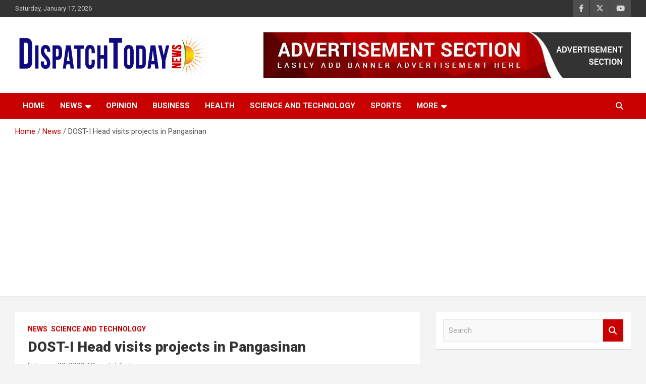

--- FILE ---
content_type: text/html; charset=UTF-8
request_url: https://dispatchtodaynews.com/dost-i-head-visits-projects-in-pangasinan/
body_size: 24587
content:
<!doctype html>
<html lang="en-US" prefix="og: https://ogp.me/ns#">
<head>
	<meta charset="UTF-8">
	<meta name="viewport" content="width=device-width, initial-scale=1, shrink-to-fit=no">
	<link rel="profile" href="https://gmpg.org/xfn/11">

	<script type="text/javascript">
/* <![CDATA[ */
(()=>{var e={};e.g=function(){if("object"==typeof globalThis)return globalThis;try{return this||new Function("return this")()}catch(e){if("object"==typeof window)return window}}(),function({ampUrl:n,isCustomizePreview:t,isAmpDevMode:r,noampQueryVarName:o,noampQueryVarValue:s,disabledStorageKey:i,mobileUserAgents:a,regexRegex:c}){if("undefined"==typeof sessionStorage)return;const d=new RegExp(c);if(!a.some((e=>{const n=e.match(d);return!(!n||!new RegExp(n[1],n[2]).test(navigator.userAgent))||navigator.userAgent.includes(e)})))return;e.g.addEventListener("DOMContentLoaded",(()=>{const e=document.getElementById("amp-mobile-version-switcher");if(!e)return;e.hidden=!1;const n=e.querySelector("a[href]");n&&n.addEventListener("click",(()=>{sessionStorage.removeItem(i)}))}));const g=r&&["paired-browsing-non-amp","paired-browsing-amp"].includes(window.name);if(sessionStorage.getItem(i)||t||g)return;const u=new URL(location.href),m=new URL(n);m.hash=u.hash,u.searchParams.has(o)&&s===u.searchParams.get(o)?sessionStorage.setItem(i,"1"):m.href!==u.href&&(window.stop(),location.replace(m.href))}({"ampUrl":"https:\/\/dispatchtodaynews.com\/dost-i-head-visits-projects-in-pangasinan\/?amp=1","noampQueryVarName":"noamp","noampQueryVarValue":"mobile","disabledStorageKey":"amp_mobile_redirect_disabled","mobileUserAgents":["Mobile","Android","Silk\/","Kindle","BlackBerry","Opera Mini","Opera Mobi"],"regexRegex":"^\\\/((?:.|\\n)+)\\\/([i]*)$","isCustomizePreview":false,"isAmpDevMode":false})})();
/* ]]> */
</script>

<!-- Search Engine Optimization by Rank Math - https://rankmath.com/ -->
<title>DOST-I Head visits projects in Pangasinan - Dispatch Today News</title>
<meta name="description" content="Dr. Teresita A. Tabaog, Officer-in-Charge, Office of the Regional Director of the Department of Science and Technology Region 1 (DOST-I) visited the agency’s"/>
<meta name="robots" content="follow, index, max-snippet:-1, max-video-preview:-1, max-image-preview:large"/>
<link rel="canonical" href="https://dispatchtodaynews.com/dost-i-head-visits-projects-in-pangasinan/" />
<meta property="og:locale" content="en_US" />
<meta property="og:type" content="article" />
<meta property="og:title" content="DOST-I Head visits projects in Pangasinan - Dispatch Today News" />
<meta property="og:description" content="Dr. Teresita A. Tabaog, Officer-in-Charge, Office of the Regional Director of the Department of Science and Technology Region 1 (DOST-I) visited the agency’s" />
<meta property="og:url" content="https://dispatchtodaynews.com/dost-i-head-visits-projects-in-pangasinan/" />
<meta property="og:site_name" content="Dispatch Today News" />
<meta property="article:publisher" content="https://www.facebook.com/DispatchTodayNews" />
<meta property="article:tag" content="DOST-STII" />
<meta property="article:section" content="News" />
<meta property="og:updated_time" content="2023-02-22T09:08:30+00:00" />
<meta property="og:image" content="https://dispatchtodaynews.com/wp-content/uploads/2023/02/image-3.png" />
<meta property="og:image:secure_url" content="https://dispatchtodaynews.com/wp-content/uploads/2023/02/image-3.png" />
<meta property="og:image:width" content="623" />
<meta property="og:image:height" content="418" />
<meta property="og:image:alt" content="&lt;strong&gt;DOST-I Head visits projects in Pangasinan&lt;/strong&gt;&lt;strong&gt;&lt;/strong&gt;" />
<meta property="og:image:type" content="image/png" />
<meta property="article:published_time" content="2023-02-22T09:08:26+00:00" />
<meta property="article:modified_time" content="2023-02-22T09:08:30+00:00" />
<meta name="twitter:card" content="summary_large_image" />
<meta name="twitter:title" content="DOST-I Head visits projects in Pangasinan - Dispatch Today News" />
<meta name="twitter:description" content="Dr. Teresita A. Tabaog, Officer-in-Charge, Office of the Regional Director of the Department of Science and Technology Region 1 (DOST-I) visited the agency’s" />
<meta name="twitter:image" content="https://dispatchtodaynews.com/wp-content/uploads/2023/02/image-3.png" />
<meta name="twitter:label1" content="Written by" />
<meta name="twitter:data1" content="DispatchToday" />
<meta name="twitter:label2" content="Time to read" />
<meta name="twitter:data2" content="1 minute" />
<script type="application/ld+json" class="rank-math-schema">{"@context":"https://schema.org","@graph":[{"@type":["NewsMediaOrganization","Organization"],"@id":"https://dispatchtodaynews.com/#organization","name":"Dispatch Today News","url":"https://dispatchtodaynews.com","sameAs":["https://www.facebook.com/DispatchTodayNews"],"email":"dispatchtodayph@gmail.com","logo":{"@type":"ImageObject","@id":"https://dispatchtodaynews.com/#logo","url":"https://dispatchtodaynews.com/wp-content/uploads/2021/02/DispatchTodayNewsLogo.png","contentUrl":"https://dispatchtodaynews.com/wp-content/uploads/2021/02/DispatchTodayNewsLogo.png","caption":"Dispatch Today News","inLanguage":"en-US","width":"1500","height":"307"}},{"@type":"WebSite","@id":"https://dispatchtodaynews.com/#website","url":"https://dispatchtodaynews.com","name":"Dispatch Today News","publisher":{"@id":"https://dispatchtodaynews.com/#organization"},"inLanguage":"en-US"},{"@type":"ImageObject","@id":"https://dispatchtodaynews.com/wp-content/uploads/2023/02/image-3.png","url":"https://dispatchtodaynews.com/wp-content/uploads/2023/02/image-3.png","width":"623","height":"418","inLanguage":"en-US"},{"@type":"BreadcrumbList","@id":"https://dispatchtodaynews.com/dost-i-head-visits-projects-in-pangasinan/#breadcrumb","itemListElement":[{"@type":"ListItem","position":"1","item":{"@id":"https://dispatchtodaynews.com","name":"Home"}},{"@type":"ListItem","position":"2","item":{"@id":"https://dispatchtodaynews.com/dost-i-head-visits-projects-in-pangasinan/","name":"DOST-I Head visits projects in Pangasinan"}}]},{"@type":"WebPage","@id":"https://dispatchtodaynews.com/dost-i-head-visits-projects-in-pangasinan/#webpage","url":"https://dispatchtodaynews.com/dost-i-head-visits-projects-in-pangasinan/","name":"DOST-I Head visits projects in Pangasinan - Dispatch Today News","datePublished":"2023-02-22T09:08:26+00:00","dateModified":"2023-02-22T09:08:30+00:00","isPartOf":{"@id":"https://dispatchtodaynews.com/#website"},"primaryImageOfPage":{"@id":"https://dispatchtodaynews.com/wp-content/uploads/2023/02/image-3.png"},"inLanguage":"en-US","breadcrumb":{"@id":"https://dispatchtodaynews.com/dost-i-head-visits-projects-in-pangasinan/#breadcrumb"}},{"@type":"Person","@id":"https://dispatchtodaynews.com/author/dispatchtoday/","name":"DispatchToday","url":"https://dispatchtodaynews.com/author/dispatchtoday/","image":{"@type":"ImageObject","@id":"https://secure.gravatar.com/avatar/f7d6482be9c7c4803d2c91320d7c6c94b924d6fad2f3a2dce0ab6d07739bbe80?s=96&amp;d=mm&amp;r=g","url":"https://secure.gravatar.com/avatar/f7d6482be9c7c4803d2c91320d7c6c94b924d6fad2f3a2dce0ab6d07739bbe80?s=96&amp;d=mm&amp;r=g","caption":"DispatchToday","inLanguage":"en-US"},"worksFor":{"@id":"https://dispatchtodaynews.com/#organization"}},{"@type":"NewsArticle","headline":"DOST-I Head visits projects in Pangasinan - Dispatch Today News","datePublished":"2023-02-22T09:08:26+00:00","dateModified":"2023-02-22T09:08:30+00:00","author":{"@id":"https://dispatchtodaynews.com/author/dispatchtoday/","name":"DispatchToday"},"publisher":{"@id":"https://dispatchtodaynews.com/#organization"},"description":"Dr. Teresita A. Tabaog, Officer-in-Charge, Office of the Regional Director of the Department of Science and Technology Region 1 (DOST-I) visited the agency\u2019s","name":"DOST-I Head visits projects in Pangasinan - Dispatch Today News","@id":"https://dispatchtodaynews.com/dost-i-head-visits-projects-in-pangasinan/#richSnippet","isPartOf":{"@id":"https://dispatchtodaynews.com/dost-i-head-visits-projects-in-pangasinan/#webpage"},"image":{"@id":"https://dispatchtodaynews.com/wp-content/uploads/2023/02/image-3.png"},"inLanguage":"en-US","mainEntityOfPage":{"@id":"https://dispatchtodaynews.com/dost-i-head-visits-projects-in-pangasinan/#webpage"}}]}</script>
<!-- /Rank Math WordPress SEO plugin -->

<link rel='dns-prefetch' href='//www.googletagmanager.com' />
<link rel='dns-prefetch' href='//fonts.googleapis.com' />
<link rel='dns-prefetch' href='//pagead2.googlesyndication.com' />
<link rel="alternate" type="application/rss+xml" title="Dispatch Today News &raquo; Feed" href="https://dispatchtodaynews.com/feed/" />
<link rel="alternate" type="application/rss+xml" title="Dispatch Today News &raquo; Comments Feed" href="https://dispatchtodaynews.com/comments/feed/" />
<link rel="alternate" type="application/rss+xml" title="Dispatch Today News &raquo; DOST-I Head visits projects in Pangasinan Comments Feed" href="https://dispatchtodaynews.com/dost-i-head-visits-projects-in-pangasinan/feed/" />
<link rel="alternate" title="oEmbed (JSON)" type="application/json+oembed" href="https://dispatchtodaynews.com/wp-json/oembed/1.0/embed?url=https%3A%2F%2Fdispatchtodaynews.com%2Fdost-i-head-visits-projects-in-pangasinan%2F" />
<link rel="alternate" title="oEmbed (XML)" type="text/xml+oembed" href="https://dispatchtodaynews.com/wp-json/oembed/1.0/embed?url=https%3A%2F%2Fdispatchtodaynews.com%2Fdost-i-head-visits-projects-in-pangasinan%2F&#038;format=xml" />
		<!-- This site uses the Google Analytics by MonsterInsights plugin v9.11.1 - Using Analytics tracking - https://www.monsterinsights.com/ -->
		<!-- Note: MonsterInsights is not currently configured on this site. The site owner needs to authenticate with Google Analytics in the MonsterInsights settings panel. -->
					<!-- No tracking code set -->
				<!-- / Google Analytics by MonsterInsights -->
		<style id='wp-img-auto-sizes-contain-inline-css' type='text/css'>
img:is([sizes=auto i],[sizes^="auto," i]){contain-intrinsic-size:3000px 1500px}
/*# sourceURL=wp-img-auto-sizes-contain-inline-css */
</style>

<style id='wp-emoji-styles-inline-css' type='text/css'>

	img.wp-smiley, img.emoji {
		display: inline !important;
		border: none !important;
		box-shadow: none !important;
		height: 1em !important;
		width: 1em !important;
		margin: 0 0.07em !important;
		vertical-align: -0.1em !important;
		background: none !important;
		padding: 0 !important;
	}
/*# sourceURL=wp-emoji-styles-inline-css */
</style>
<link rel='stylesheet' id='wp-block-library-css' href='https://dispatchtodaynews.com/wp-includes/css/dist/block-library/style.min.css?ver=6.9' type='text/css' media='all' />
<style id='wp-block-paragraph-inline-css' type='text/css'>
.is-small-text{font-size:.875em}.is-regular-text{font-size:1em}.is-large-text{font-size:2.25em}.is-larger-text{font-size:3em}.has-drop-cap:not(:focus):first-letter{float:left;font-size:8.4em;font-style:normal;font-weight:100;line-height:.68;margin:.05em .1em 0 0;text-transform:uppercase}body.rtl .has-drop-cap:not(:focus):first-letter{float:none;margin-left:.1em}p.has-drop-cap.has-background{overflow:hidden}:root :where(p.has-background){padding:1.25em 2.375em}:where(p.has-text-color:not(.has-link-color)) a{color:inherit}p.has-text-align-left[style*="writing-mode:vertical-lr"],p.has-text-align-right[style*="writing-mode:vertical-rl"]{rotate:180deg}
/*# sourceURL=https://dispatchtodaynews.com/wp-includes/blocks/paragraph/style.min.css */
</style>
<style id='global-styles-inline-css' type='text/css'>
:root{--wp--preset--aspect-ratio--square: 1;--wp--preset--aspect-ratio--4-3: 4/3;--wp--preset--aspect-ratio--3-4: 3/4;--wp--preset--aspect-ratio--3-2: 3/2;--wp--preset--aspect-ratio--2-3: 2/3;--wp--preset--aspect-ratio--16-9: 16/9;--wp--preset--aspect-ratio--9-16: 9/16;--wp--preset--color--black: #000000;--wp--preset--color--cyan-bluish-gray: #abb8c3;--wp--preset--color--white: #ffffff;--wp--preset--color--pale-pink: #f78da7;--wp--preset--color--vivid-red: #cf2e2e;--wp--preset--color--luminous-vivid-orange: #ff6900;--wp--preset--color--luminous-vivid-amber: #fcb900;--wp--preset--color--light-green-cyan: #7bdcb5;--wp--preset--color--vivid-green-cyan: #00d084;--wp--preset--color--pale-cyan-blue: #8ed1fc;--wp--preset--color--vivid-cyan-blue: #0693e3;--wp--preset--color--vivid-purple: #9b51e0;--wp--preset--gradient--vivid-cyan-blue-to-vivid-purple: linear-gradient(135deg,rgb(6,147,227) 0%,rgb(155,81,224) 100%);--wp--preset--gradient--light-green-cyan-to-vivid-green-cyan: linear-gradient(135deg,rgb(122,220,180) 0%,rgb(0,208,130) 100%);--wp--preset--gradient--luminous-vivid-amber-to-luminous-vivid-orange: linear-gradient(135deg,rgb(252,185,0) 0%,rgb(255,105,0) 100%);--wp--preset--gradient--luminous-vivid-orange-to-vivid-red: linear-gradient(135deg,rgb(255,105,0) 0%,rgb(207,46,46) 100%);--wp--preset--gradient--very-light-gray-to-cyan-bluish-gray: linear-gradient(135deg,rgb(238,238,238) 0%,rgb(169,184,195) 100%);--wp--preset--gradient--cool-to-warm-spectrum: linear-gradient(135deg,rgb(74,234,220) 0%,rgb(151,120,209) 20%,rgb(207,42,186) 40%,rgb(238,44,130) 60%,rgb(251,105,98) 80%,rgb(254,248,76) 100%);--wp--preset--gradient--blush-light-purple: linear-gradient(135deg,rgb(255,206,236) 0%,rgb(152,150,240) 100%);--wp--preset--gradient--blush-bordeaux: linear-gradient(135deg,rgb(254,205,165) 0%,rgb(254,45,45) 50%,rgb(107,0,62) 100%);--wp--preset--gradient--luminous-dusk: linear-gradient(135deg,rgb(255,203,112) 0%,rgb(199,81,192) 50%,rgb(65,88,208) 100%);--wp--preset--gradient--pale-ocean: linear-gradient(135deg,rgb(255,245,203) 0%,rgb(182,227,212) 50%,rgb(51,167,181) 100%);--wp--preset--gradient--electric-grass: linear-gradient(135deg,rgb(202,248,128) 0%,rgb(113,206,126) 100%);--wp--preset--gradient--midnight: linear-gradient(135deg,rgb(2,3,129) 0%,rgb(40,116,252) 100%);--wp--preset--font-size--small: 13px;--wp--preset--font-size--medium: 20px;--wp--preset--font-size--large: 36px;--wp--preset--font-size--x-large: 42px;--wp--preset--spacing--20: 0.44rem;--wp--preset--spacing--30: 0.67rem;--wp--preset--spacing--40: 1rem;--wp--preset--spacing--50: 1.5rem;--wp--preset--spacing--60: 2.25rem;--wp--preset--spacing--70: 3.38rem;--wp--preset--spacing--80: 5.06rem;--wp--preset--shadow--natural: 6px 6px 9px rgba(0, 0, 0, 0.2);--wp--preset--shadow--deep: 12px 12px 50px rgba(0, 0, 0, 0.4);--wp--preset--shadow--sharp: 6px 6px 0px rgba(0, 0, 0, 0.2);--wp--preset--shadow--outlined: 6px 6px 0px -3px rgb(255, 255, 255), 6px 6px rgb(0, 0, 0);--wp--preset--shadow--crisp: 6px 6px 0px rgb(0, 0, 0);}:where(.is-layout-flex){gap: 0.5em;}:where(.is-layout-grid){gap: 0.5em;}body .is-layout-flex{display: flex;}.is-layout-flex{flex-wrap: wrap;align-items: center;}.is-layout-flex > :is(*, div){margin: 0;}body .is-layout-grid{display: grid;}.is-layout-grid > :is(*, div){margin: 0;}:where(.wp-block-columns.is-layout-flex){gap: 2em;}:where(.wp-block-columns.is-layout-grid){gap: 2em;}:where(.wp-block-post-template.is-layout-flex){gap: 1.25em;}:where(.wp-block-post-template.is-layout-grid){gap: 1.25em;}.has-black-color{color: var(--wp--preset--color--black) !important;}.has-cyan-bluish-gray-color{color: var(--wp--preset--color--cyan-bluish-gray) !important;}.has-white-color{color: var(--wp--preset--color--white) !important;}.has-pale-pink-color{color: var(--wp--preset--color--pale-pink) !important;}.has-vivid-red-color{color: var(--wp--preset--color--vivid-red) !important;}.has-luminous-vivid-orange-color{color: var(--wp--preset--color--luminous-vivid-orange) !important;}.has-luminous-vivid-amber-color{color: var(--wp--preset--color--luminous-vivid-amber) !important;}.has-light-green-cyan-color{color: var(--wp--preset--color--light-green-cyan) !important;}.has-vivid-green-cyan-color{color: var(--wp--preset--color--vivid-green-cyan) !important;}.has-pale-cyan-blue-color{color: var(--wp--preset--color--pale-cyan-blue) !important;}.has-vivid-cyan-blue-color{color: var(--wp--preset--color--vivid-cyan-blue) !important;}.has-vivid-purple-color{color: var(--wp--preset--color--vivid-purple) !important;}.has-black-background-color{background-color: var(--wp--preset--color--black) !important;}.has-cyan-bluish-gray-background-color{background-color: var(--wp--preset--color--cyan-bluish-gray) !important;}.has-white-background-color{background-color: var(--wp--preset--color--white) !important;}.has-pale-pink-background-color{background-color: var(--wp--preset--color--pale-pink) !important;}.has-vivid-red-background-color{background-color: var(--wp--preset--color--vivid-red) !important;}.has-luminous-vivid-orange-background-color{background-color: var(--wp--preset--color--luminous-vivid-orange) !important;}.has-luminous-vivid-amber-background-color{background-color: var(--wp--preset--color--luminous-vivid-amber) !important;}.has-light-green-cyan-background-color{background-color: var(--wp--preset--color--light-green-cyan) !important;}.has-vivid-green-cyan-background-color{background-color: var(--wp--preset--color--vivid-green-cyan) !important;}.has-pale-cyan-blue-background-color{background-color: var(--wp--preset--color--pale-cyan-blue) !important;}.has-vivid-cyan-blue-background-color{background-color: var(--wp--preset--color--vivid-cyan-blue) !important;}.has-vivid-purple-background-color{background-color: var(--wp--preset--color--vivid-purple) !important;}.has-black-border-color{border-color: var(--wp--preset--color--black) !important;}.has-cyan-bluish-gray-border-color{border-color: var(--wp--preset--color--cyan-bluish-gray) !important;}.has-white-border-color{border-color: var(--wp--preset--color--white) !important;}.has-pale-pink-border-color{border-color: var(--wp--preset--color--pale-pink) !important;}.has-vivid-red-border-color{border-color: var(--wp--preset--color--vivid-red) !important;}.has-luminous-vivid-orange-border-color{border-color: var(--wp--preset--color--luminous-vivid-orange) !important;}.has-luminous-vivid-amber-border-color{border-color: var(--wp--preset--color--luminous-vivid-amber) !important;}.has-light-green-cyan-border-color{border-color: var(--wp--preset--color--light-green-cyan) !important;}.has-vivid-green-cyan-border-color{border-color: var(--wp--preset--color--vivid-green-cyan) !important;}.has-pale-cyan-blue-border-color{border-color: var(--wp--preset--color--pale-cyan-blue) !important;}.has-vivid-cyan-blue-border-color{border-color: var(--wp--preset--color--vivid-cyan-blue) !important;}.has-vivid-purple-border-color{border-color: var(--wp--preset--color--vivid-purple) !important;}.has-vivid-cyan-blue-to-vivid-purple-gradient-background{background: var(--wp--preset--gradient--vivid-cyan-blue-to-vivid-purple) !important;}.has-light-green-cyan-to-vivid-green-cyan-gradient-background{background: var(--wp--preset--gradient--light-green-cyan-to-vivid-green-cyan) !important;}.has-luminous-vivid-amber-to-luminous-vivid-orange-gradient-background{background: var(--wp--preset--gradient--luminous-vivid-amber-to-luminous-vivid-orange) !important;}.has-luminous-vivid-orange-to-vivid-red-gradient-background{background: var(--wp--preset--gradient--luminous-vivid-orange-to-vivid-red) !important;}.has-very-light-gray-to-cyan-bluish-gray-gradient-background{background: var(--wp--preset--gradient--very-light-gray-to-cyan-bluish-gray) !important;}.has-cool-to-warm-spectrum-gradient-background{background: var(--wp--preset--gradient--cool-to-warm-spectrum) !important;}.has-blush-light-purple-gradient-background{background: var(--wp--preset--gradient--blush-light-purple) !important;}.has-blush-bordeaux-gradient-background{background: var(--wp--preset--gradient--blush-bordeaux) !important;}.has-luminous-dusk-gradient-background{background: var(--wp--preset--gradient--luminous-dusk) !important;}.has-pale-ocean-gradient-background{background: var(--wp--preset--gradient--pale-ocean) !important;}.has-electric-grass-gradient-background{background: var(--wp--preset--gradient--electric-grass) !important;}.has-midnight-gradient-background{background: var(--wp--preset--gradient--midnight) !important;}.has-small-font-size{font-size: var(--wp--preset--font-size--small) !important;}.has-medium-font-size{font-size: var(--wp--preset--font-size--medium) !important;}.has-large-font-size{font-size: var(--wp--preset--font-size--large) !important;}.has-x-large-font-size{font-size: var(--wp--preset--font-size--x-large) !important;}
/*# sourceURL=global-styles-inline-css */
</style>

<style id='classic-theme-styles-inline-css' type='text/css'>
/*! This file is auto-generated */
.wp-block-button__link{color:#fff;background-color:#32373c;border-radius:9999px;box-shadow:none;text-decoration:none;padding:calc(.667em + 2px) calc(1.333em + 2px);font-size:1.125em}.wp-block-file__button{background:#32373c;color:#fff;text-decoration:none}
/*# sourceURL=/wp-includes/css/classic-themes.min.css */
</style>
<link rel='stylesheet' id='wpblog-post-layouts-block-style-css' href='https://dispatchtodaynews.com/wp-content/plugins/wp-blog-post-layouts/includes/assets/css/build.css?ver=1.1.4' type='text/css' media='all' />
<link rel='stylesheet' id='ssb-front-css-css' href='https://dispatchtodaynews.com/wp-content/plugins/simple-social-buttons/assets/css/front.css?ver=6.2.0' type='text/css' media='all' />
<link crossorigin="anonymous" rel='stylesheet' id='wpblog-post-layouts-google-fonts-css' href='https://fonts.googleapis.com/css?family=Roboto%3A400%2C100%2C300%2C400%2C500%2C700%2C900%7CYanone+Kaffeesatz%3A200%2C300%2C400%2C500%2C600%2C700%7COpen+Sans%3A300%2C400%2C600%2C700%2C800%7CRoboto+Slab%3A100%2C200%2C300%2C400%2C500%2C600%2C700%2C800%2C900%7CPoppins%3A100%2C200%2C300%2C400%2C500%2C600%2C700%2C800%2C900&#038;ver=1.1.4#038;subset=latin%2Clatin-ext' type='text/css' media='all' />
<link rel='stylesheet' id='fontawesome-css' href='https://dispatchtodaynews.com/wp-content/plugins/wp-blog-post-layouts/includes/assets/fontawesome/css/all.min.css?ver=5.12.1' type='text/css' media='all' />
<link crossorigin="anonymous" rel='stylesheet' id='wpmagazine-modules-lite-google-fonts-css' href='https://fonts.googleapis.com/css?family=Roboto%3A400%2C100%2C300%2C400%2C500%2C700%2C900%7CYanone+Kaffeesatz%3A200%2C300%2C400%2C500%2C600%2C700%7COpen+Sans%3A300%2C400%2C600%2C700%2C800%7CRoboto+Slab%3A100%2C200%2C300%2C400%2C500%2C600%2C700%2C800%2C900%7CPoppins%3A100%2C200%2C300%2C400%2C500%2C600%2C700%2C800%2C900&#038;subset=latin%2Clatin-ext' type='text/css' media='all' />
<link rel='stylesheet' id='wpmagazine-modules-lite-frontend-css' href='https://dispatchtodaynews.com/wp-content/plugins/wp-magazine-modules-lite/includes/assets/css/build.css?ver=1.1.3' type='text/css' media='all' />
<link rel='stylesheet' id='slick-slider-css' href='https://dispatchtodaynews.com/wp-content/plugins/wp-magazine-modules-lite/includes/assets/library/slick-slider/css/slick.css?ver=1.8.0' type='text/css' media='all' />
<link rel='stylesheet' id='slick-slider-theme-css' href='https://dispatchtodaynews.com/wp-content/plugins/wp-magazine-modules-lite/includes/assets/library/slick-slider/css/slick-theme.css?ver=1.8.0' type='text/css' media='all' />
<link rel='stylesheet' id='bootstrap-style-css' href='https://dispatchtodaynews.com/wp-content/themes/newscard/assets/library/bootstrap/css/bootstrap.min.css?ver=4.0.0' type='text/css' media='all' />
<link rel='stylesheet' id='font-awesome-style-css' href='https://dispatchtodaynews.com/wp-content/themes/newscard/assets/library/font-awesome/css/all.min.css?ver=6.9' type='text/css' media='all' />
<link crossorigin="anonymous" rel='stylesheet' id='newscard-google-fonts-css' href='//fonts.googleapis.com/css?family=Roboto%3A100%2C300%2C300i%2C400%2C400i%2C500%2C500i%2C700%2C700i&#038;ver=6.9' type='text/css' media='all' />
<link rel='stylesheet' id='newscard-style-css' href='https://dispatchtodaynews.com/wp-content/themes/newscard/style.css?ver=6.9' type='text/css' media='all' />
<script type="text/javascript" src="https://dispatchtodaynews.com/wp-includes/js/jquery/jquery.min.js?ver=3.7.1" id="jquery-core-js"></script>
<script type="text/javascript" src="https://dispatchtodaynews.com/wp-includes/js/jquery/jquery-migrate.min.js?ver=3.4.1" id="jquery-migrate-js"></script>

<!-- Google tag (gtag.js) snippet added by Site Kit -->
<!-- Google Analytics snippet added by Site Kit -->
<script type="text/javascript" src="https://www.googletagmanager.com/gtag/js?id=G-9VE99CX5YL" id="google_gtagjs-js" async></script>
<script type="text/javascript" id="google_gtagjs-js-after">
/* <![CDATA[ */
window.dataLayer = window.dataLayer || [];function gtag(){dataLayer.push(arguments);}
gtag("set","linker",{"domains":["dispatchtodaynews.com"]});
gtag("js", new Date());
gtag("set", "developer_id.dZTNiMT", true);
gtag("config", "G-9VE99CX5YL");
//# sourceURL=google_gtagjs-js-after
/* ]]> */
</script>
<link rel="https://api.w.org/" href="https://dispatchtodaynews.com/wp-json/" /><link rel="alternate" title="JSON" type="application/json" href="https://dispatchtodaynews.com/wp-json/wp/v2/posts/4405" /><link rel="EditURI" type="application/rsd+xml" title="RSD" href="https://dispatchtodaynews.com/xmlrpc.php?rsd" />
<meta name="generator" content="WordPress 6.9" />
<link rel='shortlink' href='https://dispatchtodaynews.com/?p=4405' />
<meta name="generator" content="Site Kit by Google 1.170.0" /> <style media="screen">

		.simplesocialbuttons.simplesocialbuttons_inline .ssb-fb-like, .simplesocialbuttons.simplesocialbuttons_inline amp-facebook-like {
	  margin: ;
	}
		 /*inline margin*/
	
	
	
	
	
	
			 .simplesocialbuttons.simplesocialbuttons_inline.simplesocial-simple-icons button{
		 margin: ;
	 }

			 /*margin-digbar*/

	
	
	
	
	
	
	
</style>

<!-- Open Graph Meta Tags generated by Simple Social Buttons 6.2.0 -->
<meta property="og:title" content="<strong>DOST-I Head visits projects in Pangasinan</strong><strong></strong> - Dispatch Today News" />
<meta property="og:type" content="article" />
<meta property="og:description" content="Dr. Teresita A. Tabaog, Officer-in-Charge, Office of the Regional Director of the Department of Science and Technology Region 1 (DOST-I) visited the agency&rsquo;s projects and provincial offices in Pangasinan on 9 February 2023 to fully assess the needs on the ground and provide better support to implement programs better.&nbsp; The visit in Pangasinan by OIC-RD Tabaog led to the meeting&hellip;" />
<meta property="og:url" content="https://dispatchtodaynews.com/dost-i-head-visits-projects-in-pangasinan/" />
<meta property="og:site_name" content="Dispatch Today News" />
<meta property="og:image" content="https://dispatchtodaynews.com/wp-content/uploads/2023/02/image-3.png" />
<meta name="twitter:card" content="summary_large_image" />
<meta name="twitter:description" content="Dr. Teresita A. Tabaog, Officer-in-Charge, Office of the Regional Director of the Department of Science and Technology Region 1 (DOST-I) visited the agency&rsquo;s projects and provincial offices in Pangasinan on 9 February 2023 to fully assess the needs on the ground and provide better support to implement programs better.&nbsp; The visit in Pangasinan by OIC-RD Tabaog led to the meeting&hellip;" />
<meta name="twitter:title" content="<strong>DOST-I Head visits projects in Pangasinan</strong><strong></strong> - Dispatch Today News" />
<meta property="twitter:image" content="https://dispatchtodaynews.com/wp-content/uploads/2023/02/image-3.png" />
		<script>
			var jabvfcr = {
				selector: "DIV.author-link",
				manipulation: "html",
				html: 'All Rights Reserved'
			};
		</script>
		<link rel="alternate" type="text/html" media="only screen and (max-width: 640px)" href="https://dispatchtodaynews.com/dost-i-head-visits-projects-in-pangasinan/?amp=1"><link rel="pingback" href="https://dispatchtodaynews.com/xmlrpc.php">
<!-- Google AdSense meta tags added by Site Kit -->
<meta name="google-adsense-platform-account" content="ca-host-pub-2644536267352236">
<meta name="google-adsense-platform-domain" content="sitekit.withgoogle.com">
<!-- End Google AdSense meta tags added by Site Kit -->
		<style type="text/css">
					.site-title,
			.site-description {
				position: absolute;
				clip: rect(1px, 1px, 1px, 1px);
			}
				</style>
		<link rel="amphtml" href="https://dispatchtodaynews.com/dost-i-head-visits-projects-in-pangasinan/?amp=1">
<!-- Google AdSense snippet added by Site Kit -->
<script type="text/javascript" async="async" src="https://pagead2.googlesyndication.com/pagead/js/adsbygoogle.js?client=ca-pub-1365574201301473&amp;host=ca-host-pub-2644536267352236" crossorigin="anonymous"></script>

<!-- End Google AdSense snippet added by Site Kit -->
<style>#amp-mobile-version-switcher{left:0;position:absolute;width:100%;z-index:100}#amp-mobile-version-switcher>a{background-color:#444;border:0;color:#eaeaea;display:block;font-family:-apple-system,BlinkMacSystemFont,Segoe UI,Roboto,Oxygen-Sans,Ubuntu,Cantarell,Helvetica Neue,sans-serif;font-size:16px;font-weight:600;padding:15px 0;text-align:center;-webkit-text-decoration:none;text-decoration:none}#amp-mobile-version-switcher>a:active,#amp-mobile-version-switcher>a:focus,#amp-mobile-version-switcher>a:hover{-webkit-text-decoration:underline;text-decoration:underline}</style><link rel="icon" href="https://dispatchtodaynews.com/wp-content/uploads/2021/02/cropped-site-icon-32x32.png" sizes="32x32" />
<link rel="icon" href="https://dispatchtodaynews.com/wp-content/uploads/2021/02/cropped-site-icon-192x192.png" sizes="192x192" />
<link rel="apple-touch-icon" href="https://dispatchtodaynews.com/wp-content/uploads/2021/02/cropped-site-icon-180x180.png" />
<meta name="msapplication-TileImage" content="https://dispatchtodaynews.com/wp-content/uploads/2021/02/cropped-site-icon-270x270.png" />
</head>

<body class="wp-singular post-template-default single single-post postid-4405 single-format-standard wp-custom-logo wp-theme-newscard theme-body group-blog">

<div id="page" class="site">
	<a class="skip-link screen-reader-text" href="#content">Skip to content</a>
	
	<header id="masthead" class="site-header">
					<div class="info-bar">
				<div class="container">
					<div class="row gutter-10">
						<div class="col col-sm contact-section">
							<div class="date">
								<ul><li>Saturday, January 17, 2026</li></ul>
							</div>
						</div><!-- .contact-section -->

													<div class="col-auto social-profiles order-md-3">
								
		<ul class="clearfix">
							<li><a target="_blank" rel="noopener noreferrer" href="https://www.facebook.com/Dispatch-Today-229032101233257/"></a></li>
							<li><a target="_blank" rel="noopener noreferrer" href="https://twitter.com/#"></a></li>
							<li><a target="_blank" rel="noopener noreferrer" href="https://www.youtube.com/#"></a></li>
					</ul>
								</div><!-- .social-profile -->
											</div><!-- .row -->
          		</div><!-- .container -->
        	</div><!-- .infobar -->
        		<nav class="navbar navbar-expand-lg d-block">
			<div class="navbar-head" >
				<div class="container">
					<div class="row navbar-head-row align-items-center">
						<div class="col-lg-4">
							<div class="site-branding navbar-brand">
								<a href="https://dispatchtodaynews.com/" class="custom-logo-link" rel="home"><img width="1500" height="307" src="https://dispatchtodaynews.com/wp-content/uploads/2021/02/DispatchTodayNewsLogo.png" class="custom-logo" alt="Dispatch Today News" decoding="async" fetchpriority="high" srcset="https://dispatchtodaynews.com/wp-content/uploads/2021/02/DispatchTodayNewsLogo.png 1500w, https://dispatchtodaynews.com/wp-content/uploads/2021/02/DispatchTodayNewsLogo-300x61.png 300w, https://dispatchtodaynews.com/wp-content/uploads/2021/02/DispatchTodayNewsLogo-1024x210.png 1024w, https://dispatchtodaynews.com/wp-content/uploads/2021/02/DispatchTodayNewsLogo-768x157.png 768w" sizes="(max-width: 1500px) 100vw, 1500px" /></a>									<h2 class="site-title"><a href="https://dispatchtodaynews.com/" rel="home">Dispatch Today News</a></h2>
																	<p class="site-description">Dispatch Today News</p>
															</div><!-- .site-branding .navbar-brand -->
						</div>
													<div class="col-lg-8 navbar-ad-section">
																	<img class="img-fluid" src="https://dispatchtodaynews.com/wp-content/uploads/2021/02/sample-add.jpg" alt="Banner Add">
															</div>
											</div><!-- .row -->
				</div><!-- .container -->
			</div><!-- .navbar-head -->
			<div class="navigation-bar">
				<div class="navigation-bar-top">
					<div class="container">
						<button class="navbar-toggler menu-toggle" type="button" data-toggle="collapse" data-target="#navbarCollapse" aria-controls="navbarCollapse" aria-expanded="false" aria-label="Toggle navigation"></button>
						<span class="search-toggle"></span>
					</div><!-- .container -->
					<div class="search-bar">
						<div class="container">
							<div class="search-block off">
								<form action="https://dispatchtodaynews.com/" method="get" class="search-form">
	<label class="assistive-text"> Search </label>
	<div class="input-group">
		<input type="search" value="" placeholder="Search" class="form-control s" name="s">
		<div class="input-group-prepend">
			<button class="btn btn-theme">Search</button>
		</div>
	</div>
</form><!-- .search-form -->
							</div><!-- .search-box -->
						</div><!-- .container -->
					</div><!-- .search-bar -->
				</div><!-- .navigation-bar-top -->
				<div class="navbar-main">
					<div class="container">
						<div class="collapse navbar-collapse" id="navbarCollapse">
							<div id="site-navigation" class="main-navigation nav-uppercase" role="navigation">
								<ul class="nav-menu navbar-nav d-lg-block"><li id="menu-item-209" class="menu-item menu-item-type-post_type menu-item-object-page menu-item-home menu-item-209"><a href="https://dispatchtodaynews.com/">Home</a></li>
<li id="menu-item-281" class="menu-item menu-item-type-taxonomy menu-item-object-category current-post-ancestor current-menu-parent current-post-parent menu-item-has-children menu-item-281"><a href="https://dispatchtodaynews.com/category/news/">News</a>
<ul class="sub-menu">
	<li id="menu-item-286" class="menu-item menu-item-type-taxonomy menu-item-object-category menu-item-286"><a href="https://dispatchtodaynews.com/category/national/">National</a></li>
	<li id="menu-item-363" class="menu-item menu-item-type-taxonomy menu-item-object-category menu-item-363"><a href="https://dispatchtodaynews.com/category/metro/">Metro</a></li>
	<li id="menu-item-311" class="menu-item menu-item-type-taxonomy menu-item-object-category menu-item-311"><a href="https://dispatchtodaynews.com/category/provincial/">Provincial</a></li>
	<li id="menu-item-312" class="menu-item menu-item-type-taxonomy menu-item-object-category menu-item-312"><a href="https://dispatchtodaynews.com/category/foreign/">Foreign</a></li>
</ul>
</li>
<li id="menu-item-313" class="menu-item menu-item-type-taxonomy menu-item-object-category menu-item-313"><a href="https://dispatchtodaynews.com/category/opinion/">Opinion</a></li>
<li id="menu-item-314" class="menu-item menu-item-type-taxonomy menu-item-object-category menu-item-314"><a href="https://dispatchtodaynews.com/category/business/">Business</a></li>
<li id="menu-item-162" class="menu-item menu-item-type-taxonomy menu-item-object-category menu-item-162"><a href="https://dispatchtodaynews.com/category/health/">Health</a></li>
<li id="menu-item-315" class="menu-item menu-item-type-taxonomy menu-item-object-category current-post-ancestor current-menu-parent current-post-parent menu-item-315"><a href="https://dispatchtodaynews.com/category/science-and-technology/">Science and Technology</a></li>
<li id="menu-item-72" class="menu-item menu-item-type-taxonomy menu-item-object-category menu-item-72"><a href="https://dispatchtodaynews.com/category/sports/">Sports</a></li>
<li id="menu-item-323" class="menu-item menu-item-type-custom menu-item-object-custom menu-item-has-children menu-item-323"><a href="#">More</a>
<ul class="sub-menu">
	<li id="menu-item-318" class="menu-item menu-item-type-taxonomy menu-item-object-category menu-item-318"><a href="https://dispatchtodaynews.com/category/agriculture/">Agriculture</a></li>
	<li id="menu-item-317" class="menu-item menu-item-type-taxonomy menu-item-object-category menu-item-317"><a href="https://dispatchtodaynews.com/category/environment/">Environment</a></li>
	<li id="menu-item-116" class="menu-item menu-item-type-taxonomy menu-item-object-category menu-item-116"><a href="https://dispatchtodaynews.com/category/travel/">Travel</a></li>
	<li id="menu-item-319" class="menu-item menu-item-type-taxonomy menu-item-object-category menu-item-319"><a href="https://dispatchtodaynews.com/category/features/">Features</a></li>
	<li id="menu-item-320" class="menu-item menu-item-type-taxonomy menu-item-object-category menu-item-320"><a href="https://dispatchtodaynews.com/category/politics/">Politics</a></li>
	<li id="menu-item-321" class="menu-item menu-item-type-taxonomy menu-item-object-category menu-item-321"><a href="https://dispatchtodaynews.com/category/entertainment/">Entertainment</a></li>
	<li id="menu-item-322" class="menu-item menu-item-type-taxonomy menu-item-object-category menu-item-322"><a href="https://dispatchtodaynews.com/category/lifestyle/">Lifestyle</a></li>
</ul>
</li>
</ul>							</div><!-- #site-navigation .main-navigation -->
						</div><!-- .navbar-collapse -->
						<div class="nav-search">
							<span class="search-toggle"></span>
						</div><!-- .nav-search -->
					</div><!-- .container -->
				</div><!-- .navbar-main -->
			</div><!-- .navigation-bar -->
		</nav><!-- .navbar -->

		
		
					<div id="breadcrumb">
				<div class="container">
					<div role="navigation" aria-label="Breadcrumbs" class="breadcrumb-trail breadcrumbs" itemprop="breadcrumb"><ul class="trail-items" itemscope itemtype="http://schema.org/BreadcrumbList"><meta name="numberOfItems" content="3" /><meta name="itemListOrder" content="Ascending" /><li itemprop="itemListElement" itemscope itemtype="http://schema.org/ListItem" class="trail-item trail-begin"><a href="https://dispatchtodaynews.com/" rel="home" itemprop="item"><span itemprop="name">Home</span></a><meta itemprop="position" content="1" /></li><li itemprop="itemListElement" itemscope itemtype="http://schema.org/ListItem" class="trail-item"><a href="https://dispatchtodaynews.com/category/news/" itemprop="item"><span itemprop="name">News</span></a><meta itemprop="position" content="2" /></li><li itemprop="itemListElement" itemscope itemtype="http://schema.org/ListItem" class="trail-item trail-end"><span itemprop="name">DOST-I Head visits projects in Pangasinan</span><meta itemprop="position" content="3" /></li></ul></div>				</div>
			</div><!-- .breadcrumb -->
			</header><!-- #masthead --><div id="content" class="site-content">
	<div class="container">
		<div class="row justify-content-center site-content-row">
			<div id="primary" class="content-area col-lg-8">
				<main id="main" class="site-main">

						<div class="post-4405 post type-post status-publish format-standard has-post-thumbnail hentry category-news category-science-and-technology tag-dost-stii">

		
				<div class="entry-meta category-meta">
					<div class="cat-links"><a href="https://dispatchtodaynews.com/category/news/" rel="category tag">News</a> <a href="https://dispatchtodaynews.com/category/science-and-technology/" rel="category tag">Science and Technology</a></div>
				</div><!-- .entry-meta -->

			
					<header class="entry-header">
				<h1 class="entry-title"><strong>DOST-I Head visits projects in Pangasinan</strong><strong></strong></h1>
									<div class="entry-meta">
						<div class="date"><a href="https://dispatchtodaynews.com/dost-i-head-visits-projects-in-pangasinan/" title="DOST-I Head visits projects in Pangasinan">February 22, 2023</a> </div> <div class="by-author vcard author"><a href="https://dispatchtodaynews.com/author/dispatchtoday/">DispatchToday</a> </div>											</div><!-- .entry-meta -->
								</header>
				<div class="entry-content">
			
<p>Dr. Teresita A. Tabaog, Officer-in-Charge, Office of the Regional Director of the Department of Science and Technology Region 1 (DOST-I) visited the agency’s projects and provincial offices in Pangasinan on 9 February 2023 to fully assess the needs on the ground and provide better support to implement programs better.&nbsp;</p>



<p>The visit in Pangasinan by OIC-RD Tabaog led to the meeting with former DOST-I Regional Director Armando Q. Ganal and a visit to the PSTO-Pangasinan field office located at PSU Urdaneta. Jennifer Fernandez, Science Research Specialist II exhibited some of the products of assisted-SETUP firms in Districts 4, 5, and 6 and shortly discussed how the program helped improve their products, production processes, and businesses.&nbsp;</p>



<p>In PSU-Urdaneta, OIC-RD Tabaog and Dr. Ganal dropped by the soon-to-be-opened Solid Freeform Fabrication Research Laboratory (SoFFReL), a 3D printing facility. Also, they provided novel ideas and suggestions to improve the Sea Salt Center proposal research and development projects.&nbsp;</p>



<p>PSU President Elbert Galas welcomed DOST officials as a courtesy to the DOST-I OIC over lunch with representatives from PSU and DOST-I. The two passionate leaders exchanged fruitful ideas to further magnify the strong partnership of DOST-I and PSU to bring science closer to the youth and the people of Pangasinan.&nbsp;&nbsp;</p>



<p>Thereafter, a tour of the PSTO-Pangasinan enabled OIC-RD Tabaog to meet and interact with the PSTO-Pangasinan staff where she expressed her gratitude for the good job they are doing in the province.&nbsp;</p>



<p>On the other hand, the PSU Bayambang staff and Food Innovation Center (FIC) team, headed by Campus Executive Director Ian D. Evangelista, were pleased to welcome OIC-RD Tabaog. After a brief tour of the facility, Meryl A. Bernardino provided an outline of the center&#8217;s activities for better appreciation of the DOST officials.&nbsp;</p>



<p>OIC-RD Tabaog praised them for their efforts and continued support. She also pledged that DOST-I would, in turn, continue to directly support and collaborate with all of the university&#8217;s research and development initiatives. <strong>(By Monique C. Esguerra/DOST-STII)</strong></p>
<div class="simplesocialbuttons simplesocial-simple-icons simplesocialbuttons_inline simplesocialbuttons-align-left post-4405 post  simplesocialbuttons-inline-no-animation">
		<button class="ssb_fbshare-icon"  rel="nofollow"  target="_blank"  aria-label="Facebook Share" data-href="https://www.facebook.com/sharer/sharer.php?u=https://dispatchtodaynews.com/dost-i-head-visits-projects-in-pangasinan/" onClick="javascript:window.open(this.dataset.href, '', 'menubar=no,toolbar=no,resizable=yes,scrollbars=yes,height=600,width=600');return false;">
						<span class="icon"><svg xmlns="http://www.w3.org/2000/svg" viewBox="0 0 16 16" class="_1pbq" color="#ffffff"><path fill="#ffffff" fill-rule="evenodd" class="icon" d="M8 14H3.667C2.733 13.9 2 13.167 2 12.233V3.667A1.65 1.65 0 0 1 3.667 2h8.666A1.65 1.65 0 0 1 14 3.667v8.566c0 .934-.733 1.667-1.667 1.767H10v-3.967h1.3l.7-2.066h-2V6.933c0-.466.167-.9.867-.9H12v-1.8c.033 0-.933-.266-1.533-.266-1.267 0-2.434.7-2.467 2.133v1.867H6v2.066h2V14z"></path></svg></span>
						<span class="simplesocialtxt">Share </span> </button>
<button class="ssb_tweet-icon"  rel="nofollow"  target="_blank"  aria-label="Twitter Share" data-href="https://twitter.com/intent/tweet?text=%3Cstrong%3EDOST-I+Head+visits+projects+in+Pangasinan%3C%2Fstrong%3E%3Cstrong%3E%3C%2Fstrong%3E&url=https://dispatchtodaynews.com/dost-i-head-visits-projects-in-pangasinan/" onClick="javascript:window.open(this.dataset.href, '', 'menubar=no,toolbar=no,resizable=yes,scrollbars=yes,height=600,width=600');return false;">
						<span class="icon"><svg viewBox="0 0 16 14" fill="none" xmlns="http://www.w3.org/2000/svg"><path d="M4.9 0H0L5.782 7.7098L0.315 14H2.17L6.6416 8.8557L10.5 14H15.4L9.3744 5.9654L14.56 0H12.705L8.5148 4.8202L4.9 0ZM11.2 12.6L2.8 1.4H4.2L12.6 12.6H11.2Z" fill="#fff"/></svg></span><i class="simplesocialtxt">Post </i></button>
<button class="ssb_linkedin-icon"  rel="nofollow"  target="_blank"  aria-label="LinkedIn Share" data-href="https://www.linkedin.com/sharing/share-offsite/?url=https://dispatchtodaynews.com/dost-i-head-visits-projects-in-pangasinan/" onClick="javascript:window.open(this.dataset.href, '', 'menubar=no,toolbar=no,resizable=yes,scrollbars=yes,height=600,width=600');return false;" >
						<span class="icon"> <svg version="1.1" id="Layer_1" xmlns="http://www.w3.org/2000/svg" xmlns:xlink="http://www.w3.org/1999/xlink" x="0px" y="0px" width="15px" height="14.1px" viewBox="-301.4 387.5 15 14.1" enable-background="new -301.4 387.5 15 14.1" xml:space="preserve"> <g id="XMLID_398_"> <path id="XMLID_399_" fill="#FFFFFF" d="M-296.2,401.6c0-3.2,0-6.3,0-9.5h0.1c1,0,2,0,2.9,0c0.1,0,0.1,0,0.1,0.1c0,0.4,0,0.8,0,1.2 c0.1-0.1,0.2-0.3,0.3-0.4c0.5-0.7,1.2-1,2.1-1.1c0.8-0.1,1.5,0,2.2,0.3c0.7,0.4,1.2,0.8,1.5,1.4c0.4,0.8,0.6,1.7,0.6,2.5 c0,1.8,0,3.6,0,5.4v0.1c-1.1,0-2.1,0-3.2,0c0-0.1,0-0.1,0-0.2c0-1.6,0-3.2,0-4.8c0-0.4,0-0.8-0.2-1.2c-0.2-0.7-0.8-1-1.6-1 c-0.8,0.1-1.3,0.5-1.6,1.2c-0.1,0.2-0.1,0.5-0.1,0.8c0,1.7,0,3.4,0,5.1c0,0.2,0,0.2-0.2,0.2c-1,0-1.9,0-2.9,0 C-296.1,401.6-296.2,401.6-296.2,401.6z"/> <path id="XMLID_400_" fill="#FFFFFF" d="M-298,401.6L-298,401.6c-1.1,0-2.1,0-3,0c-0.1,0-0.1,0-0.1-0.1c0-3.1,0-6.1,0-9.2 c0-0.1,0-0.1,0.1-0.1c1,0,2,0,2.9,0h0.1C-298,395.3-298,398.5-298,401.6z"/> <path id="XMLID_401_" fill="#FFFFFF" d="M-299.6,390.9c-0.7-0.1-1.2-0.3-1.6-0.8c-0.5-0.8-0.2-2.1,1-2.4c0.6-0.2,1.2-0.1,1.8,0.2 c0.5,0.4,0.7,0.9,0.6,1.5c-0.1,0.7-0.5,1.1-1.1,1.3C-299.1,390.8-299.4,390.8-299.6,390.9L-299.6,390.9z"/> </g> </svg> </span>
						<span class="simplesocialtxt">Share</span> </button>
 <button  onClick="javascript:window.location.href = this.dataset.href;return false;" class="ssb_email-icon simplesocial-email-share" aria-label="Share through Email"  rel="nofollow"  target="_blank"  data-href="mailto:?subject=%3Cstrong%3EDOST-I Head visits projects in Pangasinan%3C%2Fstrong%3E%3Cstrong%3E%3C%2Fstrong%3E&body=https://dispatchtodaynews.com/dost-i-head-visits-projects-in-pangasinan/">
								<span class="icon"> <svg version="1.1" id="Layer_1" xmlns="http://www.w3.org/2000/svg" xmlns:xlink="http://www.w3.org/1999/xlink" x="0px" y="0px" width="16px" height="11.9px" viewBox="-1214.1 1563.9 16 11.9" enable-background="new -1214.1 1563.9 16 11.9" xml:space="preserve">
								<path  d="M-1214.1,1565.2v1l8,4l8-4v-1c0-0.7-0.6-1.3-1.3-1.3h-13.4C-1213.5,1563.9-1214.1,1564.4-1214.1,1565.2z M-1214.1,1567.4v7.1c0,0.7,0.6,1.3,1.3,1.3h13.4c0.7,0,1.3-0.6,1.3-1.3v-7.1l-8,4L-1214.1,1567.4z"/> </svg> </span>
								<span class="simplesocialtxt">Email</span>
								</button>
 <button  onClick="javascript:window.print();return false;" aria-label="Print The Post" class=" ssb_print-icon simplesocial-email-share"  rel="nofollow"  target="_blank" >
								<span class="icon"> <svg xmlns="http://www.w3.org/2000/svg" xmlns:xlink="http://www.w3.org/1999/xlink" version="1.1" id="Layer_1" x="0px" y="0px" width="16px" height="13.7px" viewBox="-1296.9 1876.4 16 13.7" enable-background="new -1296.9 1876.4 16 13.7" xml:space="preserve"><g>
								<path fill="#FFFFFF" d="M-1288.9,1879.7c2.3,0,4.6,0,6.9,0c0.4,0,0.7,0.1,0.9,0.5c0.1,0.2,0.1,0.4,0.1,0.6c0,1.7,0,3.4,0,5.1   c0,0.7-0.4,1.1-1.1,1c-0.6,0-1.2,0-1.8,0c-0.1,0-0.2,0-0.2,0.2c0,0.7,0,1.4,0,2c0,0.6-0.4,1-1,1c-0.1,0-0.3,0-0.4,0   c-2.5,0-4.9,0-7.4,0c-0.3,0-0.5,0-0.8-0.1c-0.3-0.2-0.5-0.5-0.5-0.9c0-0.7,0-1.4,0-2c0-0.2-0.1-0.2-0.2-0.2c-0.6,0-1.2,0-1.7,0   c-0.7,0-1-0.4-1-1c0-1.7,0-3.4,0-5.1c0-0.4,0.2-0.8,0.6-0.9c0.2-0.1,0.3-0.1,0.5-0.1C-1293.5,1879.7-1291.2,1879.7-1288.9,1879.7z    M-1288.9,1884.9C-1288.9,1884.9-1288.9,1884.9-1288.9,1884.9c-1.4,0-2.8,0-4.2,0c-0.1,0-0.2,0-0.2,0.2c0,0.3,0,0.7,0,1   c0,1,0,2,0,3c0,0.3,0.1,0.4,0.4,0.4c2.5,0,5.1,0,7.6,0c0.1,0,0.3,0,0.4,0c0.2,0,0.3-0.2,0.3-0.3c0-1.3,0-2.7,0-4   c0-0.2,0-0.2-0.2-0.2C-1286.1,1884.9-1287.5,1884.9-1288.9,1884.9z M-1284.2,1882.4c0.4,0,0.7-0.3,0.7-0.7c0-0.4-0.3-0.7-0.8-0.7   c-0.4,0-0.7,0.3-0.7,0.7C-1284.9,1882.1-1284.6,1882.4-1284.2,1882.4z"/>
								<path fill="#FFFFFF" d="M-1283.9,1879c-0.2,0-0.4,0-0.5,0c-3.1,0-6.2,0-9.3,0c-0.1,0-0.2,0-0.2-0.2c0-0.5,0-1,0-1.5   c0-0.5,0.4-1,0.9-1c0.1,0,0.2,0,0.3,0c2.6,0,5.2,0,7.8,0c0.6,0,1,0.4,1,1c0,0.5,0,0.9,0,1.4   C-1283.9,1878.9-1283.9,1879-1283.9,1879z"/>
								<path fill="#FFFFFF" d="M-1291.9,1886.9c0-0.2,0-0.4,0-0.6c2,0,4,0,6,0c0,0.2,0,0.4,0,0.6   C-1287.9,1886.9-1289.9,1886.9-1291.9,1886.9z"/>
								<path fill="#FFFFFF" d="M-1289.6,1888.2c-0.7,0-1.4,0-2.1,0c-0.1,0-0.2,0-0.2-0.2c0-0.1,0-0.2,0-0.3c0-0.1,0-0.2,0.2-0.2   c0.1,0,0.2,0,0.3,0c1.3,0,2.6,0,3.9,0c0.3,0,0.3,0,0.3,0.3c0,0.4,0,0.4-0.4,0.4C-1288.3,1888.2-1288.9,1888.2-1289.6,1888.2   C-1289.6,1888.2-1289.6,1888.2-1289.6,1888.2z"/>
								</g></svg></span>
								<span class="simplesocialtxt">Print</span>
								</button>
<button  onClick="javascript:window.open(this.dataset.href, '_blank',  'menubar=no,toolbar=no,resizable=yes,scrollbars=yes,height=600,width=600' );return false;"  rel="nofollow"  target="_blank"   aria-label="Facebook Messenger Share" class="simplesocial-viber-share ssb_msng-icon" data-href=http://www.facebook.com/dialog/send?app_id=891268654262273&redirect_uri=https%3A%2F%2Fdispatchtodaynews.com%2Fdost-i-head-visits-projects-in-pangasinan%2F&link=https%3A%2F%2Fdispatchtodaynews.com%2Fdost-i-head-visits-projects-in-pangasinan%2F&display=popup>
							 <span class="icon"> <svg version="1.1" id="Layer_1" xmlns="http://www.w3.org/2000/svg" xmlns:xlink="http://www.w3.org/1999/xlink" x="0px" y="0px" width="18px" height="19px" viewBox="-889.5 1161 18 19" enable-background="new -889.5 1161 18 19" xml:space="preserve">
							 <path opacity="0.99" fill="#FFFFFF" enable-background="new    " d="M-880.5,1161c-5,0-9,3.8-9,8.5c0,2.4,1,4.5,2.7,6v4.5l3.8-2.3 c0.8,0.2,1.6,0.3,2.5,0.3c5,0,9-3.8,9-8.5S-875.5,1161-880.5,1161z M-879.6,1172.2l-2.4-2.4l-4.3,2.4l4.7-5.2l2.4,2.4l4.2-2.4 L-879.6,1172.2z"/>
							 </svg> </span>
							 <span class="simplesocialtxt">Messenger</span>
							 </button>
<div class="fb-like ssb-fb-like" aria-label="Facebook Like" data-href="https://dispatchtodaynews.com/dost-i-head-visits-projects-in-pangasinan/" data-layout="button_count" data-action="like" data-size="small" data-show-faces="false" data-share="false"></div>
</div>
		</div><!-- entry-content -->

		<footer class="entry-meta"><span class="tag-links"><span class="label">Tags:</span> <a href="https://dispatchtodaynews.com/tag/dost-stii/" rel="tag">DOST-STII</a></span><!-- .tag-links --></footer><!-- .entry-meta -->	</div><!-- .post-4405 -->

	<nav class="navigation post-navigation" aria-label="Posts">
		<h2 class="screen-reader-text">Post navigation</h2>
		<div class="nav-links"><div class="nav-previous"><a href="https://dispatchtodaynews.com/adopt-innovations-to-avoid-wastage-dost-tells-food-processors/" rel="prev">Adopt innovations to avoid wastage, DOST tells food processors</a></div><div class="nav-next"><a href="https://dispatchtodaynews.com/dost-i-empowers-pangasinan-salt-manufacturer-with-cgmp-and-food-safety-training/" rel="next">DOST-I empowers Pangasinan salt manufacturer with cGMP and Food Safety Training</a></div></div>
	</nav>
<div id="comments" class="comments-area">

		<div id="respond" class="comment-respond">
		<h3 id="reply-title" class="comment-reply-title">Leave a Reply <small><a rel="nofollow" id="cancel-comment-reply-link" href="/dost-i-head-visits-projects-in-pangasinan/#respond" style="display:none;">Cancel reply</a></small></h3><form action="https://dispatchtodaynews.com/wp-comments-post.php" method="post" id="commentform" class="comment-form"><p class="comment-notes"><span id="email-notes">Your email address will not be published.</span> <span class="required-field-message">Required fields are marked <span class="required">*</span></span></p><p class="comment-form-comment"><label for="comment">Comment <span class="required">*</span></label> <textarea id="comment" name="comment" cols="45" rows="8" maxlength="65525" required></textarea></p><p class="comment-form-author"><label for="author">Name <span class="required">*</span></label> <input id="author" name="author" type="text" value="" size="30" maxlength="245" autocomplete="name" required /></p>
<p class="comment-form-email"><label for="email">Email <span class="required">*</span></label> <input id="email" name="email" type="email" value="" size="30" maxlength="100" aria-describedby="email-notes" autocomplete="email" required /></p>
<p class="comment-form-url"><label for="url">Website</label> <input id="url" name="url" type="url" value="" size="30" maxlength="200" autocomplete="url" /></p>
<p class="comment-form-cookies-consent"><input id="wp-comment-cookies-consent" name="wp-comment-cookies-consent" type="checkbox" value="yes" /> <label for="wp-comment-cookies-consent">Save my name, email, and website in this browser for the next time I comment.</label></p>
<p class="form-submit"><input name="submit" type="submit" id="submit" class="submit" value="Post Comment" /> <input type='hidden' name='comment_post_ID' value='4405' id='comment_post_ID' />
<input type='hidden' name='comment_parent' id='comment_parent' value='0' />
</p><p style="display: none !important;" class="akismet-fields-container" data-prefix="ak_"><label>&#916;<textarea name="ak_hp_textarea" cols="45" rows="8" maxlength="100"></textarea></label><input type="hidden" id="ak_js_1" name="ak_js" value="210"/><script>document.getElementById( "ak_js_1" ).setAttribute( "value", ( new Date() ).getTime() );</script></p></form>	</div><!-- #respond -->
	
</div><!-- #comments -->

				</main><!-- #main -->
			</div><!-- #primary -->
			
<aside id="secondary" class="col-lg-4 widget-area" role="complementary">
	<div class="sticky-sidebar">
		<section id="search-2" class="widget widget_search"><form action="https://dispatchtodaynews.com/" method="get" class="search-form">
	<label class="assistive-text"> Search </label>
	<div class="input-group">
		<input type="search" value="" placeholder="Search" class="form-control s" name="s">
		<div class="input-group-prepend">
			<button class="btn btn-theme">Search</button>
		</div>
	</div>
</form><!-- .search-form -->
</section><section id="media_image-5" class="widget widget_media_image"><h3 class="widget-title">Advertisement</h3><a href="https://www.facebook.com/punosicecreampasay"><img width="900" height="900" src="https://dispatchtodaynews.com/wp-content/uploads/2021/02/food-panda-poster-Recovered.png" class="image wp-image-420  attachment-full size-full" alt="" style="max-width: 100%; height: auto;" title="Advertisement" decoding="async" loading="lazy" srcset="https://dispatchtodaynews.com/wp-content/uploads/2021/02/food-panda-poster-Recovered.png 900w, https://dispatchtodaynews.com/wp-content/uploads/2021/02/food-panda-poster-Recovered-300x300.png 300w, https://dispatchtodaynews.com/wp-content/uploads/2021/02/food-panda-poster-Recovered-150x150.png 150w, https://dispatchtodaynews.com/wp-content/uploads/2021/02/food-panda-poster-Recovered-768x768.png 768w" sizes="auto, (max-width: 900px) 100vw, 900px" /></a></section>
		<section id="recent-posts-2" class="widget widget_recent_entries">
		<h3 class="widget-title">Recent Posts</h3>
		<ul>
											<li>
					<a href="https://dispatchtodaynews.com/%f0%9d%9f%90%f0%9d%9f%8e%f0%9d%9f%90%f0%9d%9f%93-%f0%9d%90%80%f0%9d%90%ac%f0%9d%90%a2%f0%9d%90%9a%f0%9d%90%ac-%f0%9d%90%8c%f0%9d%90%a8%f0%9d%90%ac%f0%9d%90%ad-%f0%9d%90%80%f0%9d%90%9d/">𝟐𝟎𝟐𝟓 𝐀𝐬𝐢𝐚’𝐬 𝐌𝐨𝐬𝐭 𝐀𝐝𝐦𝐢𝐫𝐚𝐛𝐥𝐞 𝐘𝐨𝐮𝐧𝐠 𝐋𝐞𝐚𝐝𝐞𝐫𝐬 𝐖𝐢𝐧𝐧𝐞𝐫, 𝐀𝐂𝐄𝐒 𝐀𝐰𝐚𝐫𝐝𝐬</a>
									</li>
											<li>
					<a href="https://dispatchtodaynews.com/ffcccii-revised-economic-targets-must-spur-urgent-reforms/">FFCCCII: Revised Economic Targets Must Spur Urgent Reforms</a>
									</li>
											<li>
					<a href="https://dispatchtodaynews.com/kalinga-foundation/">Kalinga Foundation</a>
									</li>
											<li>
					<a href="https://dispatchtodaynews.com/smart-agri-solutions-reaches-carmen-cotabato-through-dost-soccsksargens-project-sarai/">Smart Agri Solutions Reaches Carmen, Cotabato Through DOST SOCCSKSARGEN’s Project SARAi</a>
									</li>
											<li>
					<a href="https://dispatchtodaynews.com/dost-continues-2025-nstw-momentum-with-maghanda-for-kids-program-in-region-i/">DOST Continues 2025 NSTW Momentum with MAGHANDA for Kids Program in Region I</a>
									</li>
					</ul>

		</section><section id="categories-3" class="widget widget_categories"><h3 class="widget-title">Categories</h3>
			<ul>
					<li class="cat-item cat-item-312"><a href="https://dispatchtodaynews.com/category/advocacy/">Advocacy</a> (3)
</li>
	<li class="cat-item cat-item-31"><a href="https://dispatchtodaynews.com/category/agriculture/">Agriculture</a> (42)
</li>
	<li class="cat-item cat-item-17"><a href="https://dispatchtodaynews.com/category/business/">Business</a> (333)
</li>
	<li class="cat-item cat-item-158"><a href="https://dispatchtodaynews.com/category/education/">Education</a> (15)
</li>
	<li class="cat-item cat-item-34"><a href="https://dispatchtodaynews.com/category/entertainment/">Entertainment</a> (2)
</li>
	<li class="cat-item cat-item-30"><a href="https://dispatchtodaynews.com/category/environment/">Environment</a> (81)
</li>
	<li class="cat-item cat-item-328"><a href="https://dispatchtodaynews.com/category/opinion/espresso-mornings/">ESPRESSO MORNINGS</a> (1)
</li>
	<li class="cat-item cat-item-288"><a href="https://dispatchtodaynews.com/category/events/">Events</a> (20)
</li>
	<li class="cat-item cat-item-4"><a href="https://dispatchtodaynews.com/category/fashion/">Fashion</a> (2)
</li>
	<li class="cat-item cat-item-32"><a href="https://dispatchtodaynews.com/category/features/">Features</a> (107)
</li>
	<li class="cat-item cat-item-27"><a href="https://dispatchtodaynews.com/category/foreign/">Foreign</a> (182)
</li>
	<li class="cat-item cat-item-5"><a href="https://dispatchtodaynews.com/category/health/">Health</a> (151)
</li>
	<li class="cat-item cat-item-313"><a href="https://dispatchtodaynews.com/category/history/">History</a> (2)
</li>
	<li class="cat-item cat-item-35"><a href="https://dispatchtodaynews.com/category/lifestyle/">Lifestyle</a> (17)
</li>
	<li class="cat-item cat-item-6"><a href="https://dispatchtodaynews.com/category/main-stories/">Main Stories</a> (321)
</li>
	<li class="cat-item cat-item-28"><a href="https://dispatchtodaynews.com/category/metro/">Metro</a> (45)
</li>
	<li class="cat-item cat-item-18"><a href="https://dispatchtodaynews.com/category/national/">National</a> (974)
</li>
	<li class="cat-item cat-item-2"><a href="https://dispatchtodaynews.com/category/news/">News</a> (2,481)
</li>
	<li class="cat-item cat-item-29"><a href="https://dispatchtodaynews.com/category/opinion/">Opinion</a> (13)
</li>
	<li class="cat-item cat-item-257"><a href="https://dispatchtodaynews.com/category/people/">People</a> (34)
</li>
	<li class="cat-item cat-item-33"><a href="https://dispatchtodaynews.com/category/politics/">Politics</a> (44)
</li>
	<li class="cat-item cat-item-7"><a href="https://dispatchtodaynews.com/category/popular/">Popular</a> (2)
</li>
	<li class="cat-item cat-item-123"><a href="https://dispatchtodaynews.com/category/press-release/">Press Release</a> (565)
</li>
	<li class="cat-item cat-item-22"><a href="https://dispatchtodaynews.com/category/provincial/">Provincial</a> (405)
</li>
	<li class="cat-item cat-item-23"><a href="https://dispatchtodaynews.com/category/science-and-technology/">Science and Technology</a> (403)
</li>
	<li class="cat-item cat-item-9"><a href="https://dispatchtodaynews.com/category/sports/">Sports</a> (30)
</li>
	<li class="cat-item cat-item-10"><a href="https://dispatchtodaynews.com/category/tech/">Tech</a> (10)
</li>
	<li class="cat-item cat-item-87"><a href="https://dispatchtodaynews.com/category/tourism/">Tourism</a> (109)
</li>
	<li class="cat-item cat-item-293"><a href="https://dispatchtodaynews.com/category/transportation/">Transportation</a> (8)
</li>
	<li class="cat-item cat-item-11"><a href="https://dispatchtodaynews.com/category/travel/">Travel</a> (87)
</li>
	<li class="cat-item cat-item-1"><a href="https://dispatchtodaynews.com/category/uncategorized/">Uncategorized</a> (27)
</li>
			</ul>

			</section>	</div><!-- .sticky-sidebar -->
</aside><!-- #secondary -->
		</div><!-- row -->
	</div><!-- .container -->
</div><!-- #content .site-content-->
	<footer id="colophon" class="site-footer" role="contentinfo">
		
			<div class="container">
				<section class="featured-stories">
								<h3 class="stories-title">
									<a href="https://dispatchtodaynews.com/blog/">You may Missed</a>
							</h3>
							<div class="row gutter-parent-14">
													<div class="col-sm-6 col-lg-3">
								<div class="post-boxed">
																			<div class="post-img-wrap">
											<div class="featured-post-img">
												<a href="https://dispatchtodaynews.com/%f0%9d%9f%90%f0%9d%9f%8e%f0%9d%9f%90%f0%9d%9f%93-%f0%9d%90%80%f0%9d%90%ac%f0%9d%90%a2%f0%9d%90%9a%f0%9d%90%ac-%f0%9d%90%8c%f0%9d%90%a8%f0%9d%90%ac%f0%9d%90%ad-%f0%9d%90%80%f0%9d%90%9d/" class="post-img" style="background-image: url('https://dispatchtodaynews.com/wp-content/uploads/2026/01/rigel-pic-1-1024x1024.jpg');"></a>
											</div>
											<div class="entry-meta category-meta">
												<div class="cat-links"><a href="https://dispatchtodaynews.com/category/features/" rel="category tag">Features</a> <a href="https://dispatchtodaynews.com/category/press-release/" rel="category tag">Press Release</a></div>
											</div><!-- .entry-meta -->
										</div><!-- .post-img-wrap -->
																		<div class="post-content">
																				<h3 class="entry-title"><a href="https://dispatchtodaynews.com/%f0%9d%9f%90%f0%9d%9f%8e%f0%9d%9f%90%f0%9d%9f%93-%f0%9d%90%80%f0%9d%90%ac%f0%9d%90%a2%f0%9d%90%9a%f0%9d%90%ac-%f0%9d%90%8c%f0%9d%90%a8%f0%9d%90%ac%f0%9d%90%ad-%f0%9d%90%80%f0%9d%90%9d/">𝟐𝟎𝟐𝟓 𝐀𝐬𝐢𝐚’𝐬 𝐌𝐨𝐬𝐭 𝐀𝐝𝐦𝐢𝐫𝐚𝐛𝐥𝐞 𝐘𝐨𝐮𝐧𝐠 𝐋𝐞𝐚𝐝𝐞𝐫𝐬 𝐖𝐢𝐧𝐧𝐞𝐫, 𝐀𝐂𝐄𝐒 𝐀𝐰𝐚𝐫𝐝𝐬</a></h3>																					<div class="entry-meta">
												<div class="date"><a href="https://dispatchtodaynews.com/%f0%9d%9f%90%f0%9d%9f%8e%f0%9d%9f%90%f0%9d%9f%93-%f0%9d%90%80%f0%9d%90%ac%f0%9d%90%a2%f0%9d%90%9a%f0%9d%90%ac-%f0%9d%90%8c%f0%9d%90%a8%f0%9d%90%ac%f0%9d%90%ad-%f0%9d%90%80%f0%9d%90%9d/" title="𝟐𝟎𝟐𝟓 𝐀𝐬𝐢𝐚’𝐬 𝐌𝐨𝐬𝐭 𝐀𝐝𝐦𝐢𝐫𝐚𝐛𝐥𝐞 𝐘𝐨𝐮𝐧𝐠 𝐋𝐞𝐚𝐝𝐞𝐫𝐬 𝐖𝐢𝐧𝐧𝐞𝐫, 𝐀𝐂𝐄𝐒 𝐀𝐰𝐚𝐫𝐝𝐬">January 16, 2026</a> </div> <div class="by-author vcard author"><a href="https://dispatchtodaynews.com/author/dispatchtoday/">DispatchToday</a> </div>											</div>
																			</div><!-- .post-content -->
								</div><!-- .post-boxed -->
							</div><!-- .col-sm-6 .col-lg-3 -->
													<div class="col-sm-6 col-lg-3">
								<div class="post-boxed">
																			<div class="post-img-wrap">
											<div class="featured-post-img">
												<a href="https://dispatchtodaynews.com/ffcccii-revised-economic-targets-must-spur-urgent-reforms/" class="post-img" style="background-image: url('https://dispatchtodaynews.com/wp-content/uploads/2026/01/Pres-Victor-Lim.jpg');"></a>
											</div>
											<div class="entry-meta category-meta">
												<div class="cat-links"><a href="https://dispatchtodaynews.com/category/national/" rel="category tag">National</a> <a href="https://dispatchtodaynews.com/category/press-release/" rel="category tag">Press Release</a></div>
											</div><!-- .entry-meta -->
										</div><!-- .post-img-wrap -->
																		<div class="post-content">
																				<h3 class="entry-title"><a href="https://dispatchtodaynews.com/ffcccii-revised-economic-targets-must-spur-urgent-reforms/">FFCCCII: Revised Economic Targets Must Spur Urgent Reforms</a></h3>																					<div class="entry-meta">
												<div class="date"><a href="https://dispatchtodaynews.com/ffcccii-revised-economic-targets-must-spur-urgent-reforms/" title="FFCCCII: Revised Economic Targets Must Spur Urgent Reforms">January 16, 2026</a> </div> <div class="by-author vcard author"><a href="https://dispatchtodaynews.com/author/dispatchtoday/">DispatchToday</a> </div>											</div>
																			</div><!-- .post-content -->
								</div><!-- .post-boxed -->
							</div><!-- .col-sm-6 .col-lg-3 -->
													<div class="col-sm-6 col-lg-3">
								<div class="post-boxed">
																			<div class="post-img-wrap">
											<div class="featured-post-img">
												<a href="https://dispatchtodaynews.com/kalinga-foundation/" class="post-img" style="background-image: url('https://dispatchtodaynews.com/wp-content/uploads/2026/01/arnold-pic-1-1024x683.jpg');"></a>
											</div>
											<div class="entry-meta category-meta">
												<div class="cat-links"><a href="https://dispatchtodaynews.com/category/people/" rel="category tag">People</a> <a href="https://dispatchtodaynews.com/category/press-release/" rel="category tag">Press Release</a></div>
											</div><!-- .entry-meta -->
										</div><!-- .post-img-wrap -->
																		<div class="post-content">
																				<h3 class="entry-title"><a href="https://dispatchtodaynews.com/kalinga-foundation/">Kalinga Foundation</a></h3>																					<div class="entry-meta">
												<div class="date"><a href="https://dispatchtodaynews.com/kalinga-foundation/" title="Kalinga Foundation">January 16, 2026</a> </div> <div class="by-author vcard author"><a href="https://dispatchtodaynews.com/author/dispatchtoday/">DispatchToday</a> </div>											</div>
																			</div><!-- .post-content -->
								</div><!-- .post-boxed -->
							</div><!-- .col-sm-6 .col-lg-3 -->
													<div class="col-sm-6 col-lg-3">
								<div class="post-boxed">
																			<div class="post-img-wrap">
											<div class="featured-post-img">
												<a href="https://dispatchtodaynews.com/smart-agri-solutions-reaches-carmen-cotabato-through-dost-soccsksargens-project-sarai/" class="post-img" style="background-image: url('https://dispatchtodaynews.com/wp-content/uploads/2026/01/dost-12-pic-2-1024x682.jpg');"></a>
											</div>
											<div class="entry-meta category-meta">
												<div class="cat-links"><a href="https://dispatchtodaynews.com/category/press-release/" rel="category tag">Press Release</a> <a href="https://dispatchtodaynews.com/category/science-and-technology/" rel="category tag">Science and Technology</a></div>
											</div><!-- .entry-meta -->
										</div><!-- .post-img-wrap -->
																		<div class="post-content">
																				<h3 class="entry-title"><a href="https://dispatchtodaynews.com/smart-agri-solutions-reaches-carmen-cotabato-through-dost-soccsksargens-project-sarai/">Smart Agri Solutions Reaches Carmen, Cotabato Through DOST SOCCSKSARGEN’s Project SARAi</a></h3>																					<div class="entry-meta">
												<div class="date"><a href="https://dispatchtodaynews.com/smart-agri-solutions-reaches-carmen-cotabato-through-dost-soccsksargens-project-sarai/" title="Smart Agri Solutions Reaches Carmen, Cotabato Through DOST SOCCSKSARGEN’s Project SARAi">January 16, 2026</a> </div> <div class="by-author vcard author"><a href="https://dispatchtodaynews.com/author/dispatchtoday/">DispatchToday</a> </div>											</div>
																			</div><!-- .post-content -->
								</div><!-- .post-boxed -->
							</div><!-- .col-sm-6 .col-lg-3 -->
											</div><!-- .row -->
				</section><!-- .featured-stories -->
			</div><!-- .container -->
		
					<div class="widget-area">
				<div class="container">
					<div class="row">
						<div class="col-sm-6 col-lg-3">
							<section id="custom_html-1" class="widget_text widget widget_custom_html"><h3 class="widget-title">About Us</h3><div class="textwidget custom-html-widget"><p>
DispatchToday News is an online information medium that deals with contemporary and current news, issues and developments affecting society.
</p>
<p>
Its scope of interest covers business, economics, tourism, politics, environment, food and nutrition, arts, science, technology and human interest, among others.
</p>
</div></section>						</div><!-- footer sidebar column 1 -->
						<div class="col-sm-6 col-lg-3">
							<section id="text-3" class="widget widget_text"><h3 class="widget-title">Contact Us</h3>			<div class="textwidget"><p>Email: dispatchtodayph@gmail.com</p>
<p>Facebook: facebook.com/DispatchTodayNews</p>
</div>
		</section>						</div><!-- footer sidebar column 2 -->
						<div class="col-sm-6 col-lg-3">
							<section id="text-5" class="widget widget_text"><h3 class="widget-title">Advertise with Us!</h3>			<div class="textwidget"><p>Interested? Send us an email at dispatchtodayph@gmail.com</p>
</div>
		</section>						</div><!-- footer sidebar column 3 -->
						<div class="col-sm-6 col-lg-3">
							<section id="newscard_recent_posts-4" class="widget newscard-widget-recent-posts">
		<h3 class="widget-title">				<a href="https://dispatchtodaynews.com/blog/">Recent Posts</a>
			</h3>			<div class="row gutter-parent-14">
										<div class="col-md-6 post-col">
							<div class="post-boxed inlined clearfix">
																	<div class="post-img-wrap">
										<a href="https://dispatchtodaynews.com/%f0%9d%9f%90%f0%9d%9f%8e%f0%9d%9f%90%f0%9d%9f%93-%f0%9d%90%80%f0%9d%90%ac%f0%9d%90%a2%f0%9d%90%9a%f0%9d%90%ac-%f0%9d%90%8c%f0%9d%90%a8%f0%9d%90%ac%f0%9d%90%ad-%f0%9d%90%80%f0%9d%90%9d/" class="post-img" style="background-image: url('https://dispatchtodaynews.com/wp-content/uploads/2026/01/rigel-pic-1-300x300.jpg');"></a>
									</div>
																<div class="post-content">
									<div class="entry-meta category-meta">
										<div class="cat-links"><a href="https://dispatchtodaynews.com/category/features/" rel="category tag">Features</a> <a href="https://dispatchtodaynews.com/category/press-release/" rel="category tag">Press Release</a></div>
									</div><!-- .entry-meta -->
									<h3 class="entry-title"><a href="https://dispatchtodaynews.com/%f0%9d%9f%90%f0%9d%9f%8e%f0%9d%9f%90%f0%9d%9f%93-%f0%9d%90%80%f0%9d%90%ac%f0%9d%90%a2%f0%9d%90%9a%f0%9d%90%ac-%f0%9d%90%8c%f0%9d%90%a8%f0%9d%90%ac%f0%9d%90%ad-%f0%9d%90%80%f0%9d%90%9d/">𝟐𝟎𝟐𝟓 𝐀𝐬𝐢𝐚’𝐬 𝐌𝐨𝐬𝐭 𝐀𝐝𝐦𝐢𝐫𝐚𝐛𝐥𝐞 𝐘𝐨𝐮𝐧𝐠 𝐋𝐞𝐚𝐝𝐞𝐫𝐬 𝐖𝐢𝐧𝐧𝐞𝐫, 𝐀𝐂𝐄𝐒 𝐀𝐰𝐚𝐫𝐝𝐬</a></h3>									<div class="entry-meta">
										<div class="date"><a href="https://dispatchtodaynews.com/%f0%9d%9f%90%f0%9d%9f%8e%f0%9d%9f%90%f0%9d%9f%93-%f0%9d%90%80%f0%9d%90%ac%f0%9d%90%a2%f0%9d%90%9a%f0%9d%90%ac-%f0%9d%90%8c%f0%9d%90%a8%f0%9d%90%ac%f0%9d%90%ad-%f0%9d%90%80%f0%9d%90%9d/" title="𝟐𝟎𝟐𝟓 𝐀𝐬𝐢𝐚’𝐬 𝐌𝐨𝐬𝐭 𝐀𝐝𝐦𝐢𝐫𝐚𝐛𝐥𝐞 𝐘𝐨𝐮𝐧𝐠 𝐋𝐞𝐚𝐝𝐞𝐫𝐬 𝐖𝐢𝐧𝐧𝐞𝐫, 𝐀𝐂𝐄𝐒 𝐀𝐰𝐚𝐫𝐝𝐬">January 16, 2026</a> </div> <div class="by-author vcard author"><a href="https://dispatchtodaynews.com/author/dispatchtoday/">DispatchToday</a> </div>									</div>
								</div>
							</div><!-- post-boxed -->
						</div><!-- col-md-6 -->
												<div class="col-md-6 post-col">
							<div class="post-boxed inlined clearfix">
																	<div class="post-img-wrap">
										<a href="https://dispatchtodaynews.com/ffcccii-revised-economic-targets-must-spur-urgent-reforms/" class="post-img" style="background-image: url('https://dispatchtodaynews.com/wp-content/uploads/2026/01/Pres-Victor-Lim-249x300.jpg');"></a>
									</div>
																<div class="post-content">
									<div class="entry-meta category-meta">
										<div class="cat-links"><a href="https://dispatchtodaynews.com/category/national/" rel="category tag">National</a> <a href="https://dispatchtodaynews.com/category/press-release/" rel="category tag">Press Release</a></div>
									</div><!-- .entry-meta -->
									<h3 class="entry-title"><a href="https://dispatchtodaynews.com/ffcccii-revised-economic-targets-must-spur-urgent-reforms/">FFCCCII: Revised Economic Targets Must Spur Urgent Reforms</a></h3>									<div class="entry-meta">
										<div class="date"><a href="https://dispatchtodaynews.com/ffcccii-revised-economic-targets-must-spur-urgent-reforms/" title="FFCCCII: Revised Economic Targets Must Spur Urgent Reforms">January 16, 2026</a> </div> <div class="by-author vcard author"><a href="https://dispatchtodaynews.com/author/dispatchtoday/">DispatchToday</a> </div>									</div>
								</div>
							</div><!-- post-boxed -->
						</div><!-- col-md-6 -->
												<div class="col-md-6 post-col">
							<div class="post-boxed inlined clearfix">
																	<div class="post-img-wrap">
										<a href="https://dispatchtodaynews.com/kalinga-foundation/" class="post-img" style="background-image: url('https://dispatchtodaynews.com/wp-content/uploads/2026/01/arnold-pic-1-300x200.jpg');"></a>
									</div>
																<div class="post-content">
									<div class="entry-meta category-meta">
										<div class="cat-links"><a href="https://dispatchtodaynews.com/category/people/" rel="category tag">People</a> <a href="https://dispatchtodaynews.com/category/press-release/" rel="category tag">Press Release</a></div>
									</div><!-- .entry-meta -->
									<h3 class="entry-title"><a href="https://dispatchtodaynews.com/kalinga-foundation/">Kalinga Foundation</a></h3>									<div class="entry-meta">
										<div class="date"><a href="https://dispatchtodaynews.com/kalinga-foundation/" title="Kalinga Foundation">January 16, 2026</a> </div> <div class="by-author vcard author"><a href="https://dispatchtodaynews.com/author/dispatchtoday/">DispatchToday</a> </div>									</div>
								</div>
							</div><!-- post-boxed -->
						</div><!-- col-md-6 -->
									</div><!-- .row .gutter-parent-14-->

		</section><!-- .widget_recent_post -->						</div><!-- footer sidebar column 4 -->
					</div><!-- .row -->
				</div><!-- .container -->
			</div><!-- .widget-area -->
				<div class="site-info">
			<div class="container">
				<div class="row">
											<div class="col-lg-auto order-lg-2 ml-auto">
							<div class="social-profiles">
								
		<ul class="clearfix">
							<li><a target="_blank" rel="noopener noreferrer" href="https://www.facebook.com/Dispatch-Today-229032101233257/"></a></li>
							<li><a target="_blank" rel="noopener noreferrer" href="https://twitter.com/#"></a></li>
							<li><a target="_blank" rel="noopener noreferrer" href="https://www.youtube.com/#"></a></li>
					</ul>
								</div>
						</div>
										<div class="copyright col-lg order-lg-1 text-lg-left">
						<div class="theme-link">
							Copyright &copy; 2026 <a href="https://dispatchtodaynews.com/" title="Dispatch Today News" >Dispatch Today News</a></div><div class="author-link">Theme by: <a href="https://www.themehorse.com" target="_blank" rel="noopener noreferrer" title="Theme Horse" >Theme Horse</a></div><div class="wp-link">Proudly Powered by: <a href="http://wordpress.org/" target="_blank" rel="noopener noreferrer" title="WordPress">WordPress</a></div>					</div><!-- .copyright -->
				</div><!-- .row -->
			</div><!-- .container -->
		</div><!-- .site-info -->
	</footer><!-- #colophon -->
	<div class="back-to-top"><a title="Go to Top" href="#masthead"></a></div>
</div><!-- #page -->

<script type="speculationrules">
{"prefetch":[{"source":"document","where":{"and":[{"href_matches":"/*"},{"not":{"href_matches":["/wp-*.php","/wp-admin/*","/wp-content/uploads/*","/wp-content/*","/wp-content/plugins/*","/wp-content/themes/newscard/*","/*\\?(.+)"]}},{"not":{"selector_matches":"a[rel~=\"nofollow\"]"}},{"not":{"selector_matches":".no-prefetch, .no-prefetch a"}}]},"eagerness":"conservative"}]}
</script>
		<div id="fb-root"></div>
		<script>(function(d, s, id) {
			var js, fjs = d.getElementsByTagName(s)[0];
			if (d.getElementById(id)) return;
			js = d.createElement(s); js.id = id;
			js.src = 'https://connect.facebook.net/en_US/sdk.js#xfbml=1&version=v2.11&appId=1158761637505872';
			fjs.parentNode.insertBefore(js, fjs);
		}(document, 'script', 'facebook-jssdk'));</script>
				<div id="amp-mobile-version-switcher" hidden>
			<a rel="" href="https://dispatchtodaynews.com/dost-i-head-visits-projects-in-pangasinan/?amp=1">
				Go to mobile version			</a>
		</div>

				<script type="text/javascript" src="https://dispatchtodaynews.com/wp-content/plugins/simple-social-buttons/assets/js/frontend-blocks.js?ver=6.2.0" id="ssb-blocks-front-js-js"></script>
<script type="text/javascript" id="ssb-front-js-js-extra">
/* <![CDATA[ */
var SSB = {"ajax_url":"https://dispatchtodaynews.com/wp-admin/admin-ajax.php","fb_share_nonce":"e255ae8e12"};
//# sourceURL=ssb-front-js-js-extra
/* ]]> */
</script>
<script type="text/javascript" src="https://dispatchtodaynews.com/wp-content/plugins/simple-social-buttons/assets/js/front.js?ver=6.2.0" id="ssb-front-js-js"></script>
<script type="text/javascript" src="https://dispatchtodaynews.com/wp-includes/js/imagesloaded.min.js?ver=5.0.0" id="imagesloaded-js"></script>
<script type="text/javascript" src="https://dispatchtodaynews.com/wp-includes/js/masonry.min.js?ver=4.2.2" id="masonry-js"></script>
<script type="text/javascript" src="https://dispatchtodaynews.com/wp-content/plugins/wp-blog-post-layouts/includes/assets/js/frontend.js?ver=1.1.4" id="wpblog-post-layouts-public-script-js"></script>
<script type="text/javascript" id="wpmagazine-modules-lite-public-script-js-extra">
/* <![CDATA[ */
var wpmagazineModulesObject = {"ajax_url":"https://dispatchtodaynews.com/wp-admin/admin-ajax.php","_wpnonce":"0a5e425835"};
//# sourceURL=wpmagazine-modules-lite-public-script-js-extra
/* ]]> */
</script>
<script type="text/javascript" src="https://dispatchtodaynews.com/wp-content/plugins/wp-magazine-modules-lite/includes/assets/js/frontend.js?ver=1.1.3" id="wpmagazine-modules-lite-public-script-js"></script>
<script type="text/javascript" src="https://dispatchtodaynews.com/wp-content/plugins/wp-magazine-modules-lite/includes/assets/library/slick-slider/js/slick.min.js?ver=1.8.0" id="slick-slider-js"></script>
<script type="text/javascript" src="https://dispatchtodaynews.com/wp-content/plugins/wp-magazine-modules-lite/includes/assets/library/jQuery.Marquee/jquery.marquee.min.js?ver=1.0.0" id="jquery-marquee-js"></script>
<script type="text/javascript" src="https://dispatchtodaynews.com/wp-content/themes/newscard/assets/library/bootstrap/js/popper.min.js?ver=1.12.9" id="popper-script-js"></script>
<script type="text/javascript" src="https://dispatchtodaynews.com/wp-content/themes/newscard/assets/library/bootstrap/js/bootstrap.min.js?ver=4.0.0" id="bootstrap-script-js"></script>
<script type="text/javascript" src="https://dispatchtodaynews.com/wp-content/themes/newscard/assets/library/match-height/jquery.matchHeight-min.js?ver=0.7.2" id="jquery-match-height-js"></script>
<script type="text/javascript" src="https://dispatchtodaynews.com/wp-content/themes/newscard/assets/library/match-height/jquery.matchHeight-settings.js?ver=6.9" id="newscard-match-height-js"></script>
<script type="text/javascript" src="https://dispatchtodaynews.com/wp-content/themes/newscard/assets/js/skip-link-focus-fix.js?ver=20151215" id="newscard-skip-link-focus-fix-js"></script>
<script type="text/javascript" src="https://dispatchtodaynews.com/wp-includes/js/comment-reply.min.js?ver=6.9" id="comment-reply-js" async="async" data-wp-strategy="async" fetchpriority="low"></script>
<script type="text/javascript" src="https://dispatchtodaynews.com/wp-content/themes/newscard/assets/library/sticky/jquery.sticky.js?ver=1.0.4" id="jquery-sticky-js"></script>
<script type="text/javascript" src="https://dispatchtodaynews.com/wp-content/themes/newscard/assets/library/sticky/jquery.sticky-settings.js?ver=6.9" id="newscard-jquery-sticky-js"></script>
<script type="text/javascript" src="https://dispatchtodaynews.com/wp-content/themes/newscard/assets/js/scripts.js?ver=6.9" id="newscard-scripts-js"></script>
<script type="text/javascript" src="https://dispatchtodaynews.com/wp-content/plugins/visual-footer-credit-remover/script.js?ver=6.9" id="jabvfcr_script-js"></script>
<script id="wp-emoji-settings" type="application/json">
{"baseUrl":"https://s.w.org/images/core/emoji/17.0.2/72x72/","ext":".png","svgUrl":"https://s.w.org/images/core/emoji/17.0.2/svg/","svgExt":".svg","source":{"concatemoji":"https://dispatchtodaynews.com/wp-includes/js/wp-emoji-release.min.js?ver=6.9"}}
</script>
<script type="module">
/* <![CDATA[ */
/*! This file is auto-generated */
const a=JSON.parse(document.getElementById("wp-emoji-settings").textContent),o=(window._wpemojiSettings=a,"wpEmojiSettingsSupports"),s=["flag","emoji"];function i(e){try{var t={supportTests:e,timestamp:(new Date).valueOf()};sessionStorage.setItem(o,JSON.stringify(t))}catch(e){}}function c(e,t,n){e.clearRect(0,0,e.canvas.width,e.canvas.height),e.fillText(t,0,0);t=new Uint32Array(e.getImageData(0,0,e.canvas.width,e.canvas.height).data);e.clearRect(0,0,e.canvas.width,e.canvas.height),e.fillText(n,0,0);const a=new Uint32Array(e.getImageData(0,0,e.canvas.width,e.canvas.height).data);return t.every((e,t)=>e===a[t])}function p(e,t){e.clearRect(0,0,e.canvas.width,e.canvas.height),e.fillText(t,0,0);var n=e.getImageData(16,16,1,1);for(let e=0;e<n.data.length;e++)if(0!==n.data[e])return!1;return!0}function u(e,t,n,a){switch(t){case"flag":return n(e,"\ud83c\udff3\ufe0f\u200d\u26a7\ufe0f","\ud83c\udff3\ufe0f\u200b\u26a7\ufe0f")?!1:!n(e,"\ud83c\udde8\ud83c\uddf6","\ud83c\udde8\u200b\ud83c\uddf6")&&!n(e,"\ud83c\udff4\udb40\udc67\udb40\udc62\udb40\udc65\udb40\udc6e\udb40\udc67\udb40\udc7f","\ud83c\udff4\u200b\udb40\udc67\u200b\udb40\udc62\u200b\udb40\udc65\u200b\udb40\udc6e\u200b\udb40\udc67\u200b\udb40\udc7f");case"emoji":return!a(e,"\ud83e\u1fac8")}return!1}function f(e,t,n,a){let r;const o=(r="undefined"!=typeof WorkerGlobalScope&&self instanceof WorkerGlobalScope?new OffscreenCanvas(300,150):document.createElement("canvas")).getContext("2d",{willReadFrequently:!0}),s=(o.textBaseline="top",o.font="600 32px Arial",{});return e.forEach(e=>{s[e]=t(o,e,n,a)}),s}function r(e){var t=document.createElement("script");t.src=e,t.defer=!0,document.head.appendChild(t)}a.supports={everything:!0,everythingExceptFlag:!0},new Promise(t=>{let n=function(){try{var e=JSON.parse(sessionStorage.getItem(o));if("object"==typeof e&&"number"==typeof e.timestamp&&(new Date).valueOf()<e.timestamp+604800&&"object"==typeof e.supportTests)return e.supportTests}catch(e){}return null}();if(!n){if("undefined"!=typeof Worker&&"undefined"!=typeof OffscreenCanvas&&"undefined"!=typeof URL&&URL.createObjectURL&&"undefined"!=typeof Blob)try{var e="postMessage("+f.toString()+"("+[JSON.stringify(s),u.toString(),c.toString(),p.toString()].join(",")+"));",a=new Blob([e],{type:"text/javascript"});const r=new Worker(URL.createObjectURL(a),{name:"wpTestEmojiSupports"});return void(r.onmessage=e=>{i(n=e.data),r.terminate(),t(n)})}catch(e){}i(n=f(s,u,c,p))}t(n)}).then(e=>{for(const n in e)a.supports[n]=e[n],a.supports.everything=a.supports.everything&&a.supports[n],"flag"!==n&&(a.supports.everythingExceptFlag=a.supports.everythingExceptFlag&&a.supports[n]);var t;a.supports.everythingExceptFlag=a.supports.everythingExceptFlag&&!a.supports.flag,a.supports.everything||((t=a.source||{}).concatemoji?r(t.concatemoji):t.wpemoji&&t.twemoji&&(r(t.twemoji),r(t.wpemoji)))});
//# sourceURL=https://dispatchtodaynews.com/wp-includes/js/wp-emoji-loader.min.js
/* ]]> */
</script>

</body>
</html>


<!-- Page cached by LiteSpeed Cache 7.7 on 2026-01-17 18:32:39 -->

--- FILE ---
content_type: text/html; charset=utf-8
request_url: https://www.google.com/recaptcha/api2/aframe
body_size: 267
content:
<!DOCTYPE HTML><html><head><meta http-equiv="content-type" content="text/html; charset=UTF-8"></head><body><script nonce="MaAaFBUuCFNTKvWxeMgIiQ">/** Anti-fraud and anti-abuse applications only. See google.com/recaptcha */ try{var clients={'sodar':'https://pagead2.googlesyndication.com/pagead/sodar?'};window.addEventListener("message",function(a){try{if(a.source===window.parent){var b=JSON.parse(a.data);var c=clients[b['id']];if(c){var d=document.createElement('img');d.src=c+b['params']+'&rc='+(localStorage.getItem("rc::a")?sessionStorage.getItem("rc::b"):"");window.document.body.appendChild(d);sessionStorage.setItem("rc::e",parseInt(sessionStorage.getItem("rc::e")||0)+1);localStorage.setItem("rc::h",'1768674763898');}}}catch(b){}});window.parent.postMessage("_grecaptcha_ready", "*");}catch(b){}</script></body></html>